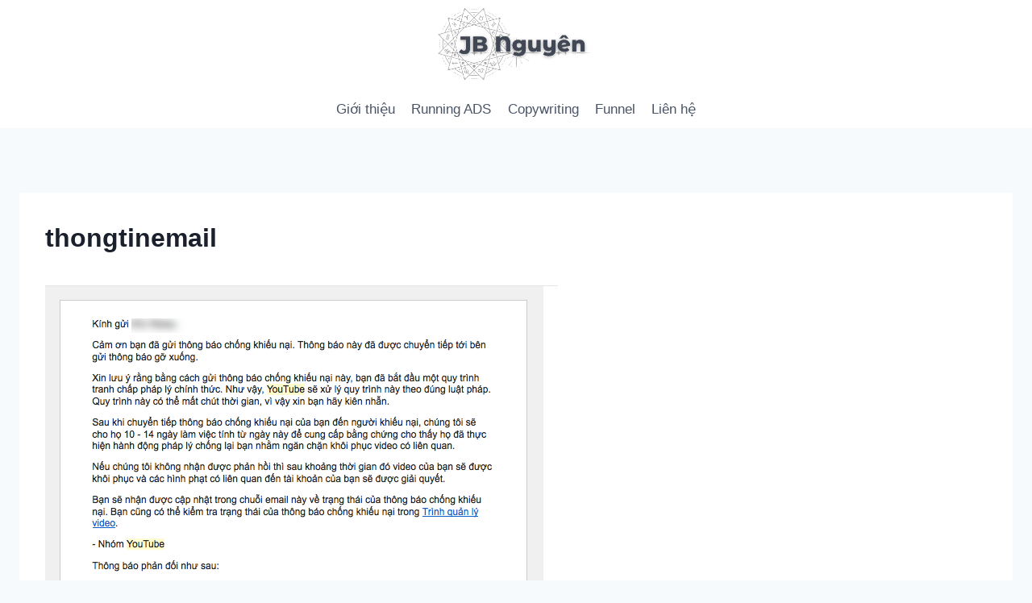

--- FILE ---
content_type: application/javascript
request_url: https://jbnguyen.net/wp-content/plugins/mail-mint-pro/assets/frontend/js/abandoned-cart.js?ver=1.17.1
body_size: 2872
content:
/**
 * @namespace MintAbandonedCart
 */

/**
 * @typedef {Object} FormData
 * @property {string} email - The email address.
 * @property {Object} checkout_fields_data - The data of checkout fields.
 * @property {string} wp_nonce - The WordPress nonce.
 * @property {string} action - The action to perform.
 */

/**
 * @typedef {Object} Response
 * @property {Function} json - A function to parse the response as JSON.
 */

/**
 * @callback FetchCallback
 * @param {Response} res - The fetch response object.
 */

/**
 * @typedef {Object} MintProFrontendVars
 * @property {Object} abandoned_setting - The abandoned cart settings.
 * @property {boolean} enable - Indicates if abandoned cart feature is enabled.
 * @property {string} nonce - The WordPress nonce.
 */

/**
 * Represents the MintAbandonedCart module.
 * @type {Object}
 */
var MintAbandonedCart;

(function ($) {
    "use strict";    
    /**
     * Serialize and encode the form object.
     * @returns {string} The serialized and encoded form data.
     */
    $.fn.mint_serializeAndEncode = function () {
        return $.map(this.serializeArray(), function (val) {
            let field = $("input[name='" + val.name + "']");
            if (field.attr('type') == 'checkbox') {
                if (field.prop("checked")) {
                    return [val.name, encodeURIComponent('1')].join('=');
                } else {
                    return [val.name, encodeURIComponent('0')].join('=');
                }
            } else {
                return [val.name, encodeURIComponent(val.value)].join('=');
            }
        }).join('&');
    };

    /**
     * Initializes the MintAbandonedCart module.
     */
    MintAbandonedCart = {
        checkout_form: $('form.checkout'),
        checkout_fields_data: {},
        checkout_fields: [],
        updateCheckout: 0,

        /**
         * Initializes the MintAbandonedCart module.
         */
        init: function () {
            this.checkout_fields = [
                'billing_first_name',
                'billing_last_name',
                'billing_company',
                'billing_phone',
                'billing_country',
                'billing_address_1',
                'billing_address_2',
                'billing_city',
                'billing_state',
                'billing_postcode',
                'shipping_first_name',
                'shipping_last_name',
                'shipping_company',
                'shipping_country',
                'shipping_address_1',
                'shipping_address_2',
                'shipping_city',
                'shipping_state',
                'shipping_postcode',
                'shipping_phone',
            ];

            $.each(MintAbandonedCart.checkout_fields, function (i, field_name) {
                MintAbandonedCart.checkout_fields_data[field_name] = '';
            });
        },

        /**
         * Captures the email when focus is lost on the billing email field.
         */
        mint_capture_email: function () {
            $(document).on('focusout', '#billing_email, #email', function () {
                MintAbandonedCart.mint_get_checkout_data();
            });

            var billing_email = jQuery('#billing_email').val();
            
			if( !billing_email  ){
				billing_email = jQuery('#email').val();
			}

            if (billing_email !== '' && MintAbandonedCart.mint_isValidEmailAddress(billing_email)) {
                MintAbandonedCart.mint_capture_data_on_page_load();
                MintAbandonedCart.mint_process_email(billing_email);
            }
        },

        /**
         * Gets the checkout data when the billing email field is modified.
         */
        mint_get_checkout_data: function () {
            var email = $('#billing_email').val();

			if (!email) {
				email = $('#email').val();
			}

            if (email !== '' && MintAbandonedCart.mint_isValidEmailAddress(email)) {
                MintAbandonedCart.mint_process_email(email);
            }
        },

        /**
         * Captures the checkout data on page load.
         */
        mint_capture_data_on_page_load: function () {
            $.each(MintAbandonedCart.checkout_fields, function (i, field_name) {
                var $this = $('#' + field_name);
                MintAbandonedCart.checkout_fields_data[field_name] = $this.val();
            });
        },

        /**
         * Captures the checkout field data when a change event occurs.
         */
        mint_captureCheckoutField: function () {
            if (MintAbandonedCart.updateCheckout === 0 && !window.MintProFrontendVars?.is_checkout_block) {
                return;
            }
            
            var field_name = $(this).attr('name');

            if(!field_name){
                field_name = $(this).attr('id');
                var checkout_formdata = MintAbandonedCart.get_form_data();
                MintAbandonedCart.checkout_fields_data = checkout_formdata;
                return;
            }
            /** for checking checkbox fields **/
            if ($(this).attr('type') == 'checkbox') {
                if ($(this).prop('checked')) {
                    $(this).val(1);
                } else {
                    $(this).val(0);
                }
            }
            if (!field_name || MintAbandonedCart.checkout_fields.indexOf(field_name) === -1) {
                return;
            }

            if (!$(this).val() || MintAbandonedCart.checkout_fields_data[field_name] === $(this).val()) {
                return;
            }
            var checkout_formdata = MintAbandonedCart.checkout_form.mint_serializeAndEncode();
            checkout_formdata = mint_deserialize_obj(checkout_formdata);
            MintAbandonedCart.checkout_fields_data = checkout_formdata;
        },

        /**
         * Processes the email and updates the checkout data.
         * @param {string} email - The email address.
         */
        mint_process_email: function (email) {
            if ('undefined' === typeof email || !window.MintProFrontendVars?.abandoned_setting.enable || (0 === MintAbandonedCart.updateCheckout && !window.MintProFrontendVars?.is_checkout_block)  || '' === email ) {
                return;
            }

            var data = new FormData();
            data.append("email", email);
            data.append("checkout_fields_data", JSON.stringify(MintAbandonedCart.checkout_fields_data));
            data.append("wp_nonce", window.MintProFrontendVars?.nonce);
            fetch("/wp-json/mail-mint/v1/abandoned-cart/update-checkout", {
                method: "POST",
                headers: {
                    'Access-Control-Allow-Origin': '*',
                    'X-WP-Nonce': window.MintProFrontendVars?.nonce
                },
                body: data
            })
                .then(function (res) {
                    return res.json();
                })
                .then(function (response) {
                    // Handle the response if needed
                });
        },

        /**
         * Checks if the given email address is valid.
         * @param {string} emailAddress - The email address to validate.
         * @returns {boolean} True if the email address is valid, false otherwise.
         * @since 1.5.0
         */
        mint_isValidEmailAddress: function (emailAddress) {
            var pattern = new RegExp(/^(("[\w-\s]+")|([\w-]+(?:\.[\w-]+)*)|("[\w-\s]+")([\w-]+(?:\.[\w-]+)*))(@((?:[\w-]+\.)*\w[\w-]{0,66})\.([a-z]{2,6}(?:\.[a-z]{2})?)$)|(@\[?((25[0-5]\.|2[0-4][0-9]\.|1[0-9]{2}\.|[0-9]{1,2}\.))((25[0-5]|2[0-4][0-9]|1[0-9]{2}|[0-9]{1,2})\.){2}(25[0-5]|2[0-4][0-9]|1[0-9]{2}|[0-9]{1,2})\]?$)/i);

            return pattern.test(emailAddress);
        },

        /**
         * Initializes the abandoned cart functionality.
         */
        abandoned_cart: function () {
            if (window.MintProFrontendVars?.abandoned_setting.enable) {
                MintAbandonedCart.mint_capture_email();
            }
        },

        get_form_data: function(){
            const data = {};
            MintAbandonedCart.checkout_form.find('input, select, textarea').each(function() {
                const id = $(this).attr('id'); // Use 'id' as the key
                if (id) { // Make sure the field has an 'id'
                    if ($(this).is(':checkbox')) {
                        data[id] = $(this).is(':checked'); // For checkboxes, store whether they are checked
                    } else if ($(this).is(':radio')) {
                        if ($(this).is(':checked')) {
                            data[id] = $(this).val(); // For radio buttons, store the value of the selected one
                        }
                    } else {
                        data[id] = $(this).val(); // For other inputs, store the value
                    }
                }
            });
            return data;
        }
    };

    /**
     * Abandoned cart JS Function Initiate here
     */
    MintAbandonedCart.abandoned_cart = function () {
        if (window.MintProFrontendVars?.abandoned_setting.enable) {
            MintAbandonedCart.mint_capture_email();
        }
    };

    /* Initialize */
    MintAbandonedCart.init();

    /**
     * Event handlers
     */
    $(window).on('load', function () {
        MintAbandonedCart.abandoned_cart();
        if(!MintAbandonedCart.checkout_form.length){
            setTimeout(()=>{
                MintAbandonedCart.checkout_form = $('form.wc-block-components-form');
                if(MintAbandonedCart.checkout_form.length > 0){
                    MintAbandonedCart.checkout_form.on('change', 'input', MintAbandonedCart.mint_captureCheckoutField);
                    MintAbandonedCart.checkout_form.on('change', 'select', MintAbandonedCart.mint_captureCheckoutField);
                    MintAbandonedCart.checkout_form.on('click change', '.input-checkbox', MintAbandonedCart.mint_captureCheckoutField);
                    MintAbandonedCart.checkout_form.on('blur change', '.input-text', MintAbandonedCart.mint_captureCheckoutField);
                    MintAbandonedCart.checkout_form.on('focusout', '.input-text', MintAbandonedCart.mint_captureCheckoutField);
                    $(document).on('blur change', 'input', MintAbandonedCart.mint_get_checkout_data);
                }
            }, 100)
        }
        // Detect change and save data in database
        MintAbandonedCart.checkout_form.on('change', 'select', MintAbandonedCart.mint_captureCheckoutField);
        MintAbandonedCart.checkout_form.on('click change', '.input-checkbox', MintAbandonedCart.mint_captureCheckoutField);
        MintAbandonedCart.checkout_form.on('blur change', '.input-text', MintAbandonedCart.mint_captureCheckoutField);
        MintAbandonedCart.checkout_form.on('focusout', '.input-text', MintAbandonedCart.mint_captureCheckoutField);
        $(document).on('blur change', '#billing_email, #email, .input-text,.input-checkbox', MintAbandonedCart.mint_get_checkout_data);
    });

    $(document).on('updated_checkout', function () {
        // Update Checkout is triggered
        MintAbandonedCart.updateCheckout = 1;
        MintAbandonedCart.mint_captureCheckoutField();
        var email = $('#billing_email').val();
		if( !email ){
			email = $('#email').val();
		}
        if ('' !== email ) {
            MintAbandonedCart.mint_process_email(email);
        }
    });
    if( window.MintProFrontendVars?.abandoned_setting.enable && 'require' === window.MintProFrontendVars?.abandoned_setting.gdpr_consent){
        var mint_no_thanks = window.MintProFrontendVars?.abandoned_setting.consent_text
        // var mint_no_thanks = 'Your email and cart are saved so we can send you email reminders about this order. {{no_thanks label="No Thanks"}}'
        var mint_no_thanks_text = 'Your email and cart are saved so we can send you email reminders about this order'
        var mint_no_thanks_link_text = 'No Thanks'
        var mint_no_thanks_array = mint_no_thanks.split('{{')
        if( 2 === mint_no_thanks_array. length ){
            mint_no_thanks_text  = mint_no_thanks_array[0]
            mint_no_thanks_link_text = mint_no_thanks_array[1];
            mint_no_thanks_link_text= mint_no_thanks_link_text.match(/label="([^"]+)"/)[1];
        }
        const text_link = "<a class='mint_email_consent_no_thanks' style='text-decoration:underline;cursor: pointer;'>" +mint_no_thanks_link_text + "</a>";
        var mint_email_gdpr_consent_message = '<span>' + mint_no_thanks_text + text_link +'</span>';
        const emailConsentHtml = '<input type="hidden" id="mint_email_gdpr_consent" value="1" />';
        mint_email_gdpr_consent_message += emailConsentHtml;
        $('#billing_email_field .woocommerce-input-wrapper #billing_email, #email').after('<span class="form-row form-row-wide mint-form-control-wrapper mint-col-full">' + mint_email_gdpr_consent_message + '</span>');
        $(".mint_email_consent_no_thanks").on('click',function (){
            var email = $('#billing_email').val();
			if (!email) {
				email = $('#email').val();
			}
            var data = new FormData();
            var that = $(this)
            data.append("email", email);
            data.append("wp_nonce", window.MintProFrontendVars?.nonce);
            fetch("/wp-json/mail-mint/v1/abandoned-cart/delete-abandoned-cart", {
                method: "POST",
                headers: {
                    'Access-Control-Allow-Origin': '*',
                    'X-WP-Nonce': window.MintProFrontendVars?.nonce
                },
                body: data
            })
                .then(function (res) {
                    return res.json();
                })
                .then(function (response) {
                    $('#mint_email_gdpr_consent').val('0');
                    that.parent().fadeOut("slow");
                });

        })

    }

})(jQuery);

/**
 * Deserializes the query string into an object.
 * @param {string} query - The query string to deserialize.
 * @returns {object} The deserialized object.
 */
function mint_deserialize_obj(query) {
    var setValue = function (root, path, value) {
        if (path.length > 1) {
            var dir = path.shift();
            if (typeof root[dir] === 'undefined') {
                root[dir] = path[0] === '' ? [] : {};
            }

            arguments.callee(root[dir], path, value);
        } else {
            if (root instanceof Array) {
                root.push(value);
            } else {
                root[path] = value;
            }
        }
    };

    var nvp = query.replace('?', '').split('&');
    var data = {};

    for (var i = 0; i < nvp.length; i++) {
        var pair = nvp[i].split('=');
        var name = decodeURIComponent(pair[0]);
        var value = decodeURIComponent(pair[1]);

        var path = name.match(/(^[^\[]+)(\[.*\]$)?/);
        var first = path[1];
        if (path[2]) {
            // case of 'array[level1]' || 'array[level1][level2]'
            path = path[2].match(/(?=\[(.*)\]$)/)[1].split('][');
        } else {
            // case of 'name'
            path = [];
        }
        path.unshift(first);

        setValue(data, path, value);
    }

    return data;
}
